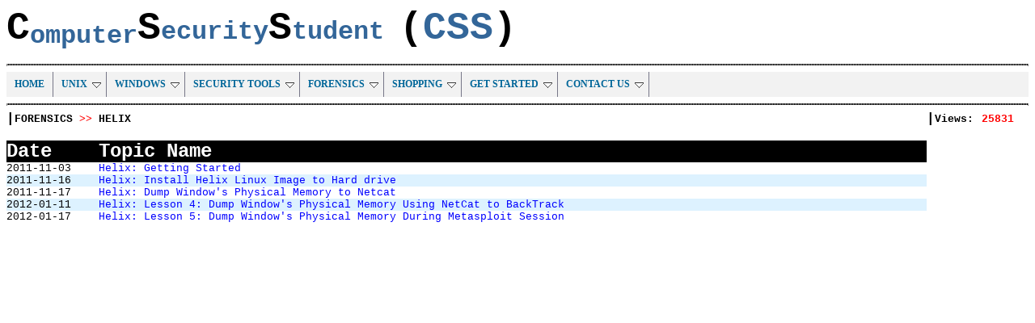

--- FILE ---
content_type: text/html; charset=UTF-8
request_url: https://www.computersecuritystudent.com/cgi-bin/CSS/process_request_v3.pl?HID=39ad13caf74455a39dde670f154e2bee&TYPE=SUB
body_size: 19642
content:
<html>

<head>

<meta http-equiv="Content-Language" content="en-us">
<meta http-equiv="Content-Type" content="text/html; charset=windows-1252">
<META NAME="KEYWORDS" CONTENT="Computer Security, Security Tools, Exploits, Unix and Linux Tutorials, Unix and Linux Lessons, Forensics">
<META NAME="DESCRIPTION" CONTENT="ComputerSecurityStudent.com provides Unix, Linux, and Security Tool lessons for students of all ages.">
<META NAME="revisit-after" CONTENT="1 days">
<META name="robots" content="index,follow">

<link rel="stylesheet" type="text/css" href="/jqueryslidemenu.css" />

<!--[if lte IE 7]>
<style type="text/css">
html .jqueryslidemenu{height: 1%;} /*Holly Hack for IE7 and below*/
</style>
<![endif]-->

<script type="text/javascript" src="/jquery.min.js"></script>
<script type="text/javascript" src="/jqueryslidemenu.js"></script>

<!-- Google Analytics Start -->
<script type="text/javascript">
  var _gaq = _gaq || [];
  _gaq.push(['_setAccount', 'UA-32102941-1']);
  _gaq.push(['_trackPageview']);
  (function() {
    var ga = document.createElement('script'); ga.type = 'text/javascript'; ga.async = true;
    ga.src = ('https:' == document.location.protocol ? 'https://ssl' : 'http://www') + '.google-analytics.com/ga.js';
    var s = document.getElementsByTagName('script')[0]; s.parentNode.insertBefore(ga, s);
  })();
</script>
<!-- Google Analytics End -->


<title>Computer Security Student Home Page|->Security Lesson, Tools, Exploits, Topics, Forensics, Clothing</title>


</head>


<style type="text/css">
A.intro:visited  
{
	color: #0000FF; text-decoration: none
}
A.intro:link  
{
	color: #0000FF; text-decoration: none
}
A.intro:active  
{
	color: #0000FF; text-decoration: none
}
A.intro:hover   
{
	color: #c00; background-color: #fff; text-decoration: underline overline
}
</style>

<style type="text/css">
A.intro2:visited  
{
	color: #000000; text-decoration: none
}
A.intro2:link  
{
	color: #000000; text-decoration: none
}
A.intro2:active  
{
	color: #000000; text-decoration: none
}
A.intro2:hover   
{
	color: #c00; background-color: #fff; text-decoration: underline overline
}
</style>



<body>

<!-- BANNER:START -->
<p><b><font face="Courier New" size="7">C</font><span style="vertical-align: middle"><font color="#336699" face="Courier New" size="6">omputer</font></span><font face="Courier New" size="7">S</font><font color="#336699" face="Courier New" size="6">ecurity</font><font face="Courier New" size="7">S</font><font color="#336699" face="Courier New" size="6">tudent </font>
<font face="Courier New" size="7">(</font><font color="#336699" face="Courier New" size="7">CSS</font><font face="Courier New" size="7">)</font></b>
<!-- BANNER:END -->

<br>

<hr style="border:1px dotted #808080; " color="#000000" size="1">

<!-- MENU:START -->
<div id="myslidemenu" class="jqueryslidemenu">
<ul>
<li><a href="/HOME/index.html">HOME</a></li>
<li><a href="/cgi-bin/CSS/process_request_v3.pl?HID=b6d9f3d235bd6a03815cfd4be3a16fcd&TYPE=MAIN">UNIX</a><ul>
<li><a href="/cgi-bin/CSS/process_request_v3.pl?HID=0e22a63637fbb796c1614018fa1061d7&TYPE=SUB">BackTrack</a><ul>
<li><a href="/cgi-bin/CSS/process_request_v3.pl?HID=3c8f3646ef6ec6e5173db6c7ea0eafc0&TYPE=SUB">BackTrack 5 R1</a></li>
</ul>
</li>
<li><a href="/cgi-bin/CSS/process_request_v3.pl?HID=f057ff236db091218adfe2a71591cdee&TYPE=SUB">CentOS</a><ul>
<li><a href="/cgi-bin/CSS/process_request_v3.pl?HID=7886b398e2892843a930b693d9b684f6&TYPE=SUB">CentOS-6.6</a></li>
</ul>
</li>
<li><a href="/cgi-bin/CSS/process_request_v3.pl?HID=69384506f35e12574f8d51eabaf68f35&TYPE=SUB">Fedora</a></li>
<li><a href="/cgi-bin/CSS/process_request_v3.pl?HID=a8721fc8453e1becd0136ce16520fae9&TYPE=SUB">Kali</a><ul>
<li><a href="/cgi-bin/CSS/process_request_v3.pl?HID=e3e894a0e8eaeecebcfd0e54cabe2bd1&TYPE=SUB">Kali 1.0</a></li>
<li><a href="/cgi-bin/CSS/process_request_v3.pl?HID=8692ab0d85cbec37fa3c19c8a2737d51&TYPE=SUB">Kali Rolling Edition</a></li>
<li><a href="/cgi-bin/CSS/process_request_v3.pl?HID=2610b8ea7c3db61cffb60f212b6391e3&TYPE=SUB">Kali Rolling Addition - 2023</a></li>
</ul>
</li>
<li><a href="/cgi-bin/CSS/process_request_v3.pl?HID=e0fd6fb8f501204baf31002cb27a12a4&TYPE=SUB">Networking</a></li>
<li><a href="/cgi-bin/CSS/process_request_v3.pl?HID=ae40b7ee38b40268398a634026da201b&TYPE=SUB">Perl Lessons</a></li>
<li><a href="/cgi-bin/CSS/process_request_v3.pl?HID=12c65b4fa521905426485624a25a2f39&TYPE=SUB">SSH</a></li>
<li><a href="/cgi-bin/CSS/process_request_v3.pl?HID=96fc8c49186f0c2624f9a3d5cc418702&TYPE=SUB">SUDO</a></li>
<li><a href="/cgi-bin/CSS/process_request_v3.pl?HID=7ee795236e959134ca28892de0cb976b&TYPE=SUB">Ubuntu</a><ul>
<li><a href="/cgi-bin/CSS/process_request_v3.pl?HID=e4de0ea494f02cc25f2d1b93ea9a8300&TYPE=SUB">Ubuntu 12.04 Desktop</a></li>
</ul>
</li>
<li><a href="/cgi-bin/CSS/process_request_v3.pl?HID=46db04c59cacd91e4e2be8416ce32a45&TYPE=SUB">Unix 101 Lessons</a></li>
</ul>
</li>
<li><a href="/cgi-bin/CSS/process_request_v3.pl?HID=cc3731e18084ca45f1d40facc6d9cfc4&TYPE=MAIN">WINDOWS</a><ul>
<li><a href="/cgi-bin/CSS/process_request_v3.pl?HID=e206d97ad07df84e9779729dc29127e9&TYPE=SUB">Damn Vulnerable Windows</a><ul>
<li><a href="/cgi-bin/CSS/process_request_v3.pl?HID=33387437c3bdb50690d97c9cae3ca22d&TYPE=SUB">W7-SP1 IE8</a></li>
<li><a href="/cgi-bin/CSS/process_request_v3.pl?HID=f8bccdef83ba855aae0064bb2ba8d3a2&TYPE=SUB">WXP-SP2 IE6</a></li>
</ul>
</li>
<li><a href="/cgi-bin/CSS/process_request_v3.pl?HID=de776f41d57206a9ac527b3abf500e9a&TYPE=SUB">Windows 2008 Server</a></li>
<li><a href="/cgi-bin/CSS/process_request_v3.pl?HID=eb84da73ce6ddedf9497d3d5b30cda70&TYPE=SUB">Windows 7</a></li>
</ul>
</li>
<li><a href="/cgi-bin/CSS/process_request_v3.pl?HID=a6dc2e7576fdcb4eba1d6ab893e01a01&TYPE=MAIN">SECURITY TOOLS</a><ul>
<li><a href="/cgi-bin/CSS/process_request_v3.pl?HID=51ebad07881d2a38f0fc033ce0d52d1b&TYPE=SUB">Trojan Horse Creation</a></li>
<li><a href="/cgi-bin/CSS/process_request_v3.pl?HID=e63529098a2d178f377783e2282da313&TYPE=SUB">Buffer Overflows</a><ul>
<li><a href="/cgi-bin/CSS/process_request_v3.pl?HID=9b75cca3844bf17909c4be7569ee4c93&TYPE=SUB">Windows Buffer Overflow</a></li>
</ul>
</li>
<li><a href="/cgi-bin/CSS/process_request_v3.pl?HID=e4473c2874fa83deb0893c853ed73e62&TYPE=SUB">Damn Vulnerable Linux</a></li>
<li><a href="/cgi-bin/CSS/process_request_v3.pl?HID=c46ad23afcb8f4ce26cbbeb9548f86f1&TYPE=SUB">Damn Vulnerable Web App</a><ul>
<li><a href="/cgi-bin/CSS/process_request_v3.pl?HID=688b0913be93a4d95daed400990c4745&TYPE=SUB">DVWA v1.0.7</a></li>
</ul>
</li>
<li><a href="/cgi-bin/CSS/process_request_v3.pl?HID=cdd36f56d4adae17549f9f2e542c3b60&TYPE=SUB">Metasploitable Project</a><ul>
<li><a href="/cgi-bin/CSS/process_request_v3.pl?HID=f213c73c216e2231c8f0d65f3d93ac18&TYPE=SUB">Exploits</a></li>
<li><a href="/cgi-bin/CSS/process_request_v3.pl?HID=1aa142ddb242dc0c75317d2884e3d547&TYPE=SUB">Forensics</a></li>
</ul>
</li>
<li><a href="/cgi-bin/CSS/process_request_v3.pl?HID=ed11da76e10e2f38d97434b7033e9aec&TYPE=SUB">Mutillidae Project</a><ul>
<li><a href="/cgi-bin/CSS/process_request_v3.pl?HID=f10d6dc6c6c21a10f3aaf29a7ee18eca&TYPE=SUB">Mutillidae 2.5.11</a></li>
</ul>
</li>
<li><a href="/cgi-bin/CSS/process_request_v3.pl?HID=14a85a58bdc48272e2f146f391530d03&TYPE=SUB">Metasploit</a></li>
<li><a href="/cgi-bin/CSS/process_request_v3.pl?HID=f4028b763c481aac40e745b12258ba54&TYPE=SUB">NESSUS</a></li>
<li><a href="/cgi-bin/CSS/process_request_v3.pl?HID=2705e21148a5f53aa40d9f5d9a8768f1&TYPE=SUB">NMAP</a></li>
<li><a href="/cgi-bin/CSS/process_request_v3.pl?HID=c1faa5cb5a4453007056d58f6cffeeb1&TYPE=SUB">PASSWORD CRACKING</a></li>
<li><a href="/cgi-bin/CSS/process_request_v3.pl?HID=fd73a0d2fa81f91698f898261f8ed339&TYPE=SUB">Sniffing Techniques</a></li>
<li><a href="/cgi-bin/CSS/process_request_v3.pl?HID=dd2ef3e00e7ae935c9da62c127f46cc0&TYPE=SUB">SQL INJECTION</a></li>
<li><a href="/cgi-bin/CSS/process_request_v3.pl?HID=50f8cee3337b09b33a3a6cd615e9bb07&TYPE=SUB">Wireless Cracking</a></li>
<li><a href="/cgi-bin/CSS/process_request_v3.pl?HID=c7ff95b9e1a1997ab711370d2970a198&TYPE=SUB">BeeBox</a><ul>
<li><a href="/cgi-bin/CSS/process_request_v3.pl?HID=c3db19940fb6cc29e8f24a9985910bc5&TYPE=SUB">bWAPP v2.2</a></li>
</ul>
</li>
</ul>
</li>
<li><a href="/cgi-bin/CSS/process_request_v3.pl?HID=310ac205e9fd07c189cdc417fb336a74&TYPE=MAIN">FORENSICS</a><ul>
<li><a href="/cgi-bin/CSS/process_request_v3.pl?HID=8aea8fe651f000efa17d6d9c780a8978&TYPE=SUB">Autopsy</a></li>
<li><a href="/cgi-bin/CSS/process_request_v3.pl?HID=78fa628d52106e12156e8f2367f5f663&TYPE=SUB">CheckSum</a></li>
<li><a href="/cgi-bin/CSS/process_request_v3.pl?HID=df5eb3b314872aab2619fbf32a5ee412&TYPE=SUB">FTK</a><ul>
<li><a href="/cgi-bin/CSS/process_request_v3.pl?HID=f88303d166c9509f67f18093fdbcf8f9&TYPE=SUB">FTK Imager</a><ul>
<li><a href="/cgi-bin/CSS/process_request_v3.pl?HID=2cee8cde7f7c61087884a9ef12df1738&TYPE=SUB">Imager 3.1.x</a></li>
</ul>
</li>
<li><a href="/cgi-bin/CSS/process_request_v3.pl?HID=70f036d2e33ed5904a70135fd3483af7&TYPE=SUB">FTK Imager Lite</a><ul>
<li><a href="/cgi-bin/CSS/process_request_v3.pl?HID=8feb058c680fa7c59830ce072aff2e4b&TYPE=SUB">Imager Lite 3.1.1</a></li>
</ul>
</li>
</ul>
</li>
<li><a href="/cgi-bin/CSS/process_request_v3.pl?HID=fbc9be76db6e2c112f6338311881161a&TYPE=SUB">File Recovery</a><ul>
<li><a href="/cgi-bin/CSS/process_request_v3.pl?HID=795afd77193e49caa5f63598e7f894ac&TYPE=SUB">Foremost</a></li>
<li><a href="/cgi-bin/CSS/process_request_v3.pl?HID=0961fa424a83728fad37dacf137f895e&TYPE=SUB">Recuva</a></li>
<li><a href="/cgi-bin/CSS/process_request_v3.pl?HID=92d61edb00c25260d3aa0dbf7e1da069&TYPE=SUB">File Scavenger</a></li>
</ul>
</li>
<li><a href="/cgi-bin/CSS/process_request_v3.pl?HID=39ad13caf74455a39dde670f154e2bee&TYPE=SUB">HELIX</a></li>
<li><a href="/cgi-bin/CSS/process_request_v3.pl?HID=bdc2e3fdc025cfc7b4f9121a41552db1&TYPE=SUB">Data Hiding Techniques</a></li>
<li><a href="/cgi-bin/CSS/process_request_v3.pl?HID=1861b020a4e86e32185403f109866cf4&TYPE=SUB">Hiren's BootCD</a></li>
<li><a href="/cgi-bin/CSS/process_request_v3.pl?HID=2da1ea9c858ff5587225583926f03034&TYPE=SUB">Knoppix</a></li>
<li><a href="/cgi-bin/CSS/process_request_v3.pl?HID=52dd64ff3771ab8da2e4b689eb5beaab&TYPE=SUB">Lime Forensics</a></li>
<li><a href="/cgi-bin/CSS/process_request_v3.pl?HID=d1a4c957478e98a0e71f95bcba07461f&TYPE=SUB">LosBuntu</a></li>
<li><a href="/cgi-bin/CSS/process_request_v3.pl?HID=0ecc2a5b5b1a786ad50fd0f4de0bd1e5&TYPE=SUB">Password Clearing</a></li>
<li><a href="/cgi-bin/CSS/process_request_v3.pl?HID=429bb3bf12398c25e08e63e0a5eadfb7&TYPE=SUB">Process Tools</a></li>
<li><a href="/cgi-bin/CSS/process_request_v3.pl?HID=3188446a5b076c4273f7e26fccaf64c2&TYPE=SUB">Steganography</a></li>
<li><a href="/cgi-bin/CSS/process_request_v3.pl?HID=953bb3e76b0612cc6942d8a31779bdfe&TYPE=SUB">Volatility Framework</a><ul>
<li><a href="/cgi-bin/CSS/process_request_v3.pl?HID=4d63d951d21709814bb7a80c0f9a5760&TYPE=SUB">Volatility 2.0 Framework</a></li>
<li><a href="/cgi-bin/CSS/process_request_v3.pl?HID=82f1fe34f85e7cf2c306b5f449a8ab8e&TYPE=SUB">Volatility 2.2 Framework</a></li>
<li><a href="/cgi-bin/CSS/process_request_v3.pl?HID=3ac31b5591c7f5e38626039c496daf6a&TYPE=SUB">Volatility 2.3.1</a></li>
</ul>
</li>
<li><a href="/cgi-bin/CSS/process_request_v3.pl?HID=bb8d2dc8c39db146ec9bf761639e7bc3&TYPE=SUB">Web Browsing</a></li>
<li><a href="/cgi-bin/CSS/process_request_v3.pl?HID=05da1ecbe7f6cb1161f131733956ace0&TYPE=SUB">Windows Tools</a><ul>
<li><a href="/cgi-bin/CSS/process_request_v3.pl?HID=0fd92d922a53c4b6098224c7904d682a&TYPE=SUB">ISO Tools</a><ul>
<li><a href="/cgi-bin/CSS/process_request_v3.pl?HID=17d4a03de1781185a8f4208b42fa49d0&TYPE=SUB">DoISO</a></li>
<li><a href="/cgi-bin/CSS/process_request_v3.pl?HID=ad28e0c40fff2b0783c3a8bb1120befd&TYPE=SUB">WinISO</a></li>
</ul>
</li>
<li><a href="/cgi-bin/CSS/process_request_v3.pl?HID=59901f794aea4217631dcfab7534bc11&TYPE=SUB">Audit Tools</a></li>
</ul>
</li>
</ul>
</li>
<li><a href="/cgi-bin/CSS/process_request_v3.pl?HID=ca9d45f2e434f7e3b7d6536fe1fc4c37&TYPE=MAIN">SHOPPING</a><ul>
<li><a href="/cgi-bin/CSS/process_request_v3.pl?HID=2dfb1811803031edb44a53a2a5a9eaae&TYPE=SUB">Clothing</a><ul>
<li><a href="/ACCESSORIES/Clothing/INFANTS_SHIRTS/index.html">Infant Hacker T-Shirts</a></li>
<li><a href="/ACCESSORIES/Clothing/KIDS_SHIRTS/index.html">Kid's and Childrens Hacker T-Shirts</a></li>
<li><a href="/ACCESSORIES/Clothing/MENS_SHIRTS/index.html">Men's Hacker T-Shirts</a></li>
<li><a href="/ACCESSORIES/Clothing/WOMENS_SHIRTS/index.html">Women's Hacker T-Shirts</a></li>
</ul>
</li>
<li><a href="/cgi-bin/CSS/process_request_v3.pl?HID=4566b6fecc43f4a3bd110169c1dae384&TYPE=SUB">Hats & Caps</a><ul>
<li><a href="/ACCESSORIES/Hats/HACKER_HATS/index.html">Hacker Hats</a></li>
</ul>
</li>
<li><a href="/cgi-bin/CSS/process_request_v3.pl?HID=d125c8e9aff503a293afb71602222289&TYPE=SUB">Magnets</a><ul>
<li><a href="/ACCESSORIES/Magnets/HACKER/index.html">Hacker Magnets</a></li>
</ul>
</li>
<li><a href="/cgi-bin/CSS/process_request_v3.pl?HID=2408c4b920b66c4448997b3d8cc54f9e&TYPE=SUB">Coffee Mugs</a><ul>
<li><a href="/ACCESSORIES/Mugs/HACKER_MUGS/index.html">Hacker Mugs & Cups</a></li>
</ul>
</li>
<li><a href="/cgi-bin/CSS/process_request_v3.pl?HID=7df5a02c035e139a295d23bad6e7ae05&TYPE=SUB">Posters</a><ul>
<li><a href="/ACCESSORIES/Posters/HACKER/index.html">Hacker Posters</a></li>
</ul>
</li>
<li><a href="/cgi-bin/CSS/process_request_v3.pl?HID=307abe96d5dd40f18e5ae94dcf471d21&TYPE=SUB">Stickers</a><ul>
<li><a href="/ACCESSORIES/Stickers/HACKER/index.html">Hacker Stickers</a></li>
</ul>
</li>
</ul>
</li>
<li><a href="/cgi-bin/CSS/process_request_v3.pl?HID=50a7c31ebfb8316c591ea09d4dc77362&TYPE=MAIN">GET STARTED</a><ul>
<li><a href="/cgi-bin/CSS/process_request_v3.pl?HID=2d0d88a8720ebfe2289f68a0f31e24a2&TYPE=SUB">Our Curriculum</a></li>
<li><a href="/cgi-bin/CSS/process_request_v3.pl?HID=cb0f9148dad0f4013d3464ba6f71a159&TYPE=SUB">How To</a></li>
<li><a href="/cgi-bin/CSS/process_request_v3.pl?HID=ccf7b05229ec9c40fd6e993e9922da77&TYPE=SUB">Legal Agreements</a></li>
<li><a href="/cgi-bin/CSS/process_request_v3.pl?HID=e46130c7775f99f412e1835eadea07c9&TYPE=SUB">System Prerequisites</a></li>
</ul>
</li>
<li><a href="/cgi-bin/CSS/process_request_v3.pl?HID=f67011b50a3dcf8a98ba5cb3cb338348&TYPE=MAIN">CONTACT US</a><ul>
<li><a href="/cgi-bin/CSS/process_request_v3.pl?HID=cea713e0fb9faf44e1ee834c7ca9ff03&TYPE=SUB">Contact Information</a></li>
<li><a href="/cgi-bin/CSS/process_request_v3.pl?HID=014d2255aae67f2c37c177d816fcc778&TYPE=SUB">Training Partners</a></li>
<li><a href="/cgi-bin/CSS/process_request_v3.pl?HID=3f4760508073799dfe85d9048d6d6177&TYPE=SUB">Student Relief</a></li>
</ul>
</li>
</ul>
</li>
<br style="clear: left" />
</div>
<!-- MENU:END -->

<hr style="border:1px dotted #808080; " color="#000000" size="1">

<!-- LAST_HR -->
<!-- PAGE_COUNTER:START -->
<table border="0" width="100%" cellspacing="0" cellpadding="0">
<tr>
<td width="90%"><b><font face="Courier New">|</font><font face="Courier New" size="2"><a class=intro2 href="/cgi-bin/CSS/process_request_v3.pl?HID=310ac205e9fd07c189cdc417fb336a74&TYPE=MAIN">FORENSICS</a></font><font face="Courier New" size="2" color="#FF0000"> &gt;&gt; </font><font face="Courier New" size="2"><a class=intro2 href="/cgi-bin/CSS/process_request_v3.pl?HID=39ad13caf74455a39dde670f154e2bee&TYPE=SUB">HELIX</a></font></b></td>
<td align="left" width="10%"><b><font face="Courier New">|<font size="2">Views:</font>
</font><font color="#FF0000" face="Courier New" size="2">
25831</font></b></td>
</tr>
</table>
<!-- PAGE_COUNTER:END -->
<br>

<table border="0" width="100%" cellspacing="0" cellpadding="0">
	<tr>
		<td width="90%">		

<table border="0" width="100%" cellspacing="0" cellpadding="0">
	<tr>
		<td bgcolor="#000000" width="10%"><span style="vertical-align: middle"><b>
		<font face="Courier New" size="5" color="#FFFFFF">Date </font></b>
		</span></td>
		<td bgcolor="#000000" width="90%"><span style="vertical-align: middle"><b>
		<font face="Courier New" size="5" color="#FFFFFF">Topic Name</font></b></span></td>
	</tr>
	<!-- ITEMS:START #FFFFFF(white), #F2F2F2(light blue) -->
<tr>
<td bgcolor="#FFFFFF" width="10%" valign="top"><font size="2" face="Courier New">2011-11-03</font></td><td bgcolor="#FFFFFF" width="90%" valign="top"><font face="Courier New" size="2"><a class=intro href="/FORENSICS/HELIX/lesson1/index.html">Helix: Getting Started</a></font></td>
</tr>
<tr>
<td bgcolor="#DDF2FF" width="10%" valign="top"><font size="2" face="Courier New">2011-11-16</font></td><td bgcolor="#DDF2FF" width="90%" valign="top"><font face="Courier New" size="2"><a class=intro href="/FORENSICS/HELIX/lesson2/index.html">Helix: Install Helix Linux Image to Hard drive</a></font></td>
</tr>
<tr>
<td bgcolor="#FFFFFF" width="10%" valign="top"><font size="2" face="Courier New">2011-11-17</font></td><td bgcolor="#FFFFFF" width="90%" valign="top"><font face="Courier New" size="2"><a class=intro href="/FORENSICS/HELIX/lesson3/index.html">Helix: Dump Window's Physical Memory to Netcat</a></font></td>
</tr>
<tr>
<td bgcolor="#DDF2FF" width="10%" valign="top"><font size="2" face="Courier New">2012-01-11</font></td><td bgcolor="#DDF2FF" width="90%" valign="top"><font face="Courier New" size="2"><a class=intro href="/FORENSICS/HELIX/lesson4/index.html">Helix: Lesson 4: Dump Window's Physical Memory Using NetCat to BackTrack</a></font></td>
</tr>
<tr>
<td bgcolor="#FFFFFF" width="10%" valign="top"><font size="2" face="Courier New">2012-01-17</font></td><td bgcolor="#FFFFFF" width="90%" valign="top"><font face="Courier New" size="2"><a class=intro href="/FORENSICS/HELIX/lesson5/index.html">Helix: Lesson 5: Dump Window's Physical Memory During Metasploit Session</a></font></td>
</tr>
	<!--
	<tr>
		<td bgcolor="#FFFFFF" width="10%" valign="top"><font size="2" face="Courier New">
		2011-06-03</font></td>
		<td bgcolor="#FFFFFF" width="90%" valign="top"><font face="Courier New" size="2">
		<a class=intro href="UNIX/SSH/lesson7/index.html">How Install 
		openssh-server [a.k.a sshd] in Ubuntu: unbuntu, install openssh-server, 
		apt-get, dkpg --get-selections</a></font></td>
	</tr>
	<tr>
		<td bgcolor="#F2F2F2" width="10%" valign="top"><font size="2" face="Courier New">
		2011-06-03</font></td>
		<td bgcolor="#F2F2F2" width="90%" valign="top"><font face="Courier New" size="2">
		<a class=intro href="UNIX/SSH/lesson7/index.html">How Install 
		openssh-server [a.k.a sshd] in Ubuntu: unbuntu, install openssh-server, 
		apt-get, dkpg --get-selections</a></font></td>
	</tr>
	<tr>
		<td bgcolor="#FFFFFF" width="10%" valign="top"><font size="2" face="Courier New">
		2011-06-03</font></td>
		<td bgcolor="#FFFFFF" width="90%" valign="top"><font face="Courier New" size="2">
		<a class=intro href="UNIX/SSH/lesson7/index.html">How Install 
		openssh-server [a.k.a sshd] in Ubuntu: unbuntu, install openssh-server, 
		apt-get, dkpg --get-selections</a></font></td>
	</tr>
	<tr>
		<td bgcolor="#F2F2F2" width="10%" valign="top"><font size="2" face="Courier New">
		2011-06-03</font></td>
		<td bgcolor="#F2F2F2" width="90%" valign="top"><font face="Courier New" size="2">
		<a class=intro href="UNIX/SSH/lesson7/index.html">How Install 
		openssh-server [a.k.a sshd] in Ubuntu: unbuntu, install openssh-server, 
		apt-get, dkpg --get-selections</a></font></td>
	</tr>
	-->
	<!-- ITEMS:END -->
</table>



		</td>
		<td width="10%">&nbsp;</td>
	</tr>
</table>



</body>

</html>



